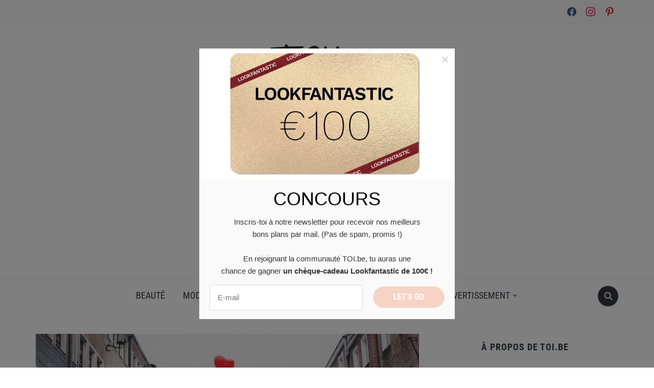

--- FILE ---
content_type: text/html; charset=UTF-8
request_url: https://toi.be/pimente-ta-soiree-de-st-valentin/
body_size: 11949
content:
<!DOCTYPE html>
<html dir="ltr" lang="fr-BE" prefix="og: https://ogp.me/ns#">

<head>
	<meta charset="UTF-8" />
	<meta name="viewport" content="width=device-width, initial-scale=1">

	<link rel="profile" href="https://gmpg.org/xfn/11" />
	<link rel="pingback" href="https://toi.be/xmlrpc.php" />
    <link rel="preload" as="font" href="https://toi.be/wp-content/themes/foodica/assets/fonts/foodica.ttf" type="font/ttf" crossorigin>

	<title>Pimente ta soirée de St Valentin | TOI</title>

		<!-- All in One SEO 4.9.3 - aioseo.com -->
	<meta name="description" content="▷ Comment pimenter ta soirée de St Valentin ? ✓ Croq&#039;Kilos propose le livret gratuit Croq&#039;Sutra ✓ 15 meilleures positions pour brûler des graisses" />
	<meta name="robots" content="max-image-preview:large" />
	<meta name="author" content="Laura D."/>
	<link rel="canonical" href="https://toi.be/pimente-ta-soiree-de-st-valentin/" />
	<meta name="generator" content="All in One SEO (AIOSEO) 4.9.3" />
		<meta property="og:locale" content="fr_FR" />
		<meta property="og:site_name" content="TOI | Inspiration et conseils pour prendre soin de TOI." />
		<meta property="og:type" content="article" />
		<meta property="og:title" content="Pimente ta soirée de St Valentin | TOI" />
		<meta property="og:description" content="▷ Comment pimenter ta soirée de St Valentin ? ✓ Croq&#039;Kilos propose le livret gratuit Croq&#039;Sutra ✓ 15 meilleures positions pour brûler des graisses" />
		<meta property="og:url" content="https://toi.be/pimente-ta-soiree-de-st-valentin/" />
		<meta property="og:image" content="https://toi.be/wp-content/uploads/2019/02/Valentines.jpeg" />
		<meta property="og:image:secure_url" content="https://toi.be/wp-content/uploads/2019/02/Valentines.jpeg" />
		<meta property="og:image:width" content="1747" />
		<meta property="og:image:height" content="1057" />
		<meta property="article:published_time" content="2019-02-13T09:54:17+00:00" />
		<meta property="article:modified_time" content="2019-02-13T13:29:48+00:00" />
		<meta name="twitter:card" content="summary" />
		<meta name="twitter:title" content="Pimente ta soirée de St Valentin | TOI" />
		<meta name="twitter:description" content="▷ Comment pimenter ta soirée de St Valentin ? ✓ Croq&#039;Kilos propose le livret gratuit Croq&#039;Sutra ✓ 15 meilleures positions pour brûler des graisses" />
		<meta name="twitter:image" content="https://toi.be/wp-content/uploads/2019/02/Valentines.jpeg" />
		<script type="application/ld+json" class="aioseo-schema">
			{"@context":"https:\/\/schema.org","@graph":[{"@type":"Article","@id":"https:\/\/toi.be\/pimente-ta-soiree-de-st-valentin\/#article","name":"Pimente ta soir\u00e9e de St Valentin | TOI","headline":"Pimente ta soir\u00e9e de St Valentin","author":{"@id":"https:\/\/toi.be\/author\/laura\/#author"},"publisher":{"@id":"https:\/\/toi.be\/#organization"},"image":{"@type":"ImageObject","url":"https:\/\/toi.be\/wp-content\/uploads\/2019\/02\/Valentines.jpeg","width":1747,"height":1057,"caption":"Valentine's"},"datePublished":"2019-02-13T09:54:17+02:00","dateModified":"2019-02-13T13:29:48+02:00","inLanguage":"fr-BE","mainEntityOfPage":{"@id":"https:\/\/toi.be\/pimente-ta-soiree-de-st-valentin\/#webpage"},"isPartOf":{"@id":"https:\/\/toi.be\/pimente-ta-soiree-de-st-valentin\/#webpage"},"articleSection":"Bien-\u00eatre et sant\u00e9, Les autres et TOI, amour, bien-\u00eatre, code promo, croq'kilos, croq'sutra, f\u00eate, positions, r\u00e9gime, sexo, st valentin"},{"@type":"BreadcrumbList","@id":"https:\/\/toi.be\/pimente-ta-soiree-de-st-valentin\/#breadcrumblist","itemListElement":[{"@type":"ListItem","@id":"https:\/\/toi.be#listItem","position":1,"name":"Home","item":"https:\/\/toi.be","nextItem":{"@type":"ListItem","@id":"https:\/\/toi.be\/categorie\/lifestyle\/#listItem","name":"Lifestyle"}},{"@type":"ListItem","@id":"https:\/\/toi.be\/categorie\/lifestyle\/#listItem","position":2,"name":"Lifestyle","item":"https:\/\/toi.be\/categorie\/lifestyle\/","nextItem":{"@type":"ListItem","@id":"https:\/\/toi.be\/categorie\/lifestyle\/bien-etre-et-sante\/#listItem","name":"Bien-\u00eatre et sant\u00e9"},"previousItem":{"@type":"ListItem","@id":"https:\/\/toi.be#listItem","name":"Home"}},{"@type":"ListItem","@id":"https:\/\/toi.be\/categorie\/lifestyle\/bien-etre-et-sante\/#listItem","position":3,"name":"Bien-\u00eatre et sant\u00e9","item":"https:\/\/toi.be\/categorie\/lifestyle\/bien-etre-et-sante\/","nextItem":{"@type":"ListItem","@id":"https:\/\/toi.be\/pimente-ta-soiree-de-st-valentin\/#listItem","name":"Pimente ta soir\u00e9e de St Valentin"},"previousItem":{"@type":"ListItem","@id":"https:\/\/toi.be\/categorie\/lifestyle\/#listItem","name":"Lifestyle"}},{"@type":"ListItem","@id":"https:\/\/toi.be\/pimente-ta-soiree-de-st-valentin\/#listItem","position":4,"name":"Pimente ta soir\u00e9e de St Valentin","previousItem":{"@type":"ListItem","@id":"https:\/\/toi.be\/categorie\/lifestyle\/bien-etre-et-sante\/#listItem","name":"Bien-\u00eatre et sant\u00e9"}}]},{"@type":"Organization","@id":"https:\/\/toi.be\/#organization","name":"TOI","description":"Inspiration et conseils pour prendre soin de TOI.","url":"https:\/\/toi.be\/","logo":{"@type":"ImageObject","url":"https:\/\/toi.be\/wp-content\/uploads\/2019\/01\/cropped-TOI-1.png","@id":"https:\/\/toi.be\/pimente-ta-soiree-de-st-valentin\/#organizationLogo","width":500,"height":127},"image":{"@id":"https:\/\/toi.be\/pimente-ta-soiree-de-st-valentin\/#organizationLogo"}},{"@type":"Person","@id":"https:\/\/toi.be\/author\/laura\/#author","url":"https:\/\/toi.be\/author\/laura\/","name":"Laura D.","image":{"@type":"ImageObject","@id":"https:\/\/toi.be\/pimente-ta-soiree-de-st-valentin\/#authorImage","url":"https:\/\/secure.gravatar.com\/avatar\/d3f30916c84ad73ae1fd906ab945d5fc7e7a33086c453f030c2b0c4b1f7dab90?s=96&d=mm&r=g","width":96,"height":96,"caption":"Laura D."}},{"@type":"WebPage","@id":"https:\/\/toi.be\/pimente-ta-soiree-de-st-valentin\/#webpage","url":"https:\/\/toi.be\/pimente-ta-soiree-de-st-valentin\/","name":"Pimente ta soir\u00e9e de St Valentin | TOI","description":"\u25b7 Comment pimenter ta soir\u00e9e de St Valentin ? \u2713 Croq'Kilos propose le livret gratuit Croq'Sutra \u2713 15 meilleures positions pour br\u00fbler des graisses","inLanguage":"fr-BE","isPartOf":{"@id":"https:\/\/toi.be\/#website"},"breadcrumb":{"@id":"https:\/\/toi.be\/pimente-ta-soiree-de-st-valentin\/#breadcrumblist"},"author":{"@id":"https:\/\/toi.be\/author\/laura\/#author"},"creator":{"@id":"https:\/\/toi.be\/author\/laura\/#author"},"image":{"@type":"ImageObject","url":"https:\/\/toi.be\/wp-content\/uploads\/2019\/02\/Valentines.jpeg","@id":"https:\/\/toi.be\/pimente-ta-soiree-de-st-valentin\/#mainImage","width":1747,"height":1057,"caption":"Valentine's"},"primaryImageOfPage":{"@id":"https:\/\/toi.be\/pimente-ta-soiree-de-st-valentin\/#mainImage"},"datePublished":"2019-02-13T09:54:17+02:00","dateModified":"2019-02-13T13:29:48+02:00"},{"@type":"WebSite","@id":"https:\/\/toi.be\/#website","url":"https:\/\/toi.be\/","name":"TOI","description":"Inspiration et conseils pour prendre soin de TOI.","inLanguage":"fr-BE","publisher":{"@id":"https:\/\/toi.be\/#organization"}}]}
		</script>
		<!-- All in One SEO -->

<link rel="alternate" type="application/rss+xml" title="TOI &raquo; Flux" href="https://toi.be/feed/" />
<link rel="alternate" type="application/rss+xml" title="TOI &raquo; Flux des commentaires" href="https://toi.be/comments/feed/" />
<link rel="alternate" type="application/rss+xml" title="TOI &raquo; Pimente ta soirée de St Valentin Flux des commentaires" href="https://toi.be/pimente-ta-soiree-de-st-valentin/feed/" />
<link rel="alternate" title="oEmbed (JSON)" type="application/json+oembed" href="https://toi.be/wp-json/oembed/1.0/embed?url=https%3A%2F%2Ftoi.be%2Fpimente-ta-soiree-de-st-valentin%2F" />
<link rel="alternate" title="oEmbed (XML)" type="text/xml+oembed" href="https://toi.be/wp-json/oembed/1.0/embed?url=https%3A%2F%2Ftoi.be%2Fpimente-ta-soiree-de-st-valentin%2F&#038;format=xml" />
		<style>
			.lazyload,
			.lazyloading {
				max-width: 100%;
			}
		</style>
		<style id='wp-img-auto-sizes-contain-inline-css' type='text/css'>
img:is([sizes=auto i],[sizes^="auto," i]){contain-intrinsic-size:3000px 1500px}
/*# sourceURL=wp-img-auto-sizes-contain-inline-css */
</style>
<link rel='stylesheet' id='cf7ic_style-css' href='https://toi.be/wp-content/plugins/contact-form-7-image-captcha/css/cf7ic-style.css?ver=3.3.7' type='text/css' media='all' />
<style id='wp-emoji-styles-inline-css' type='text/css'>

	img.wp-smiley, img.emoji {
		display: inline !important;
		border: none !important;
		box-shadow: none !important;
		height: 1em !important;
		width: 1em !important;
		margin: 0 0.07em !important;
		vertical-align: -0.1em !important;
		background: none !important;
		padding: 0 !important;
	}
/*# sourceURL=wp-emoji-styles-inline-css */
</style>
<link rel='stylesheet' id='contact-form-7-css' href='https://toi.be/wp-content/plugins/contact-form-7/includes/css/styles.css?ver=6.1.4' type='text/css' media='all' />
<style id='contact-form-7-inline-css' type='text/css'>
.wpcf7 .wpcf7-recaptcha iframe {margin-bottom: 0;}.wpcf7 .wpcf7-recaptcha[data-align="center"] > div {margin: 0 auto;}.wpcf7 .wpcf7-recaptcha[data-align="right"] > div {margin: 0 0 0 auto;}
/*# sourceURL=contact-form-7-inline-css */
</style>
<link rel='stylesheet' id='foodica-style-css' href='https://toi.be/wp-content/themes/foodica/style.css?ver=1.3.1' type='text/css' media='all' />
<style id='foodica-style-inline-css' type='text/css'>
body, button, input, select, textarea {
font-family: 'Inter', sans-serif;
font-weight: 400;
}
@media screen and (min-width: 782px) {
body, button, input, select, textarea {
font-size: 16px;
line-height: 1.6;
} }
.navbar-brand-wpz h2 {
font-family: 'Annie Use Your Telescope', sans-serif;
font-weight: 400;
}
@media screen and (min-width: 782px) {
.navbar-brand-wpz h2 {
line-height: 1.2;
} }
.navbar-brand-wpz .site-description {
font-family: 'Roboto Condensed', sans-serif;
font-weight: 400;
}
@media screen and (min-width: 782px) {
.navbar-brand-wpz .site-description {
font-size: 16px;
line-height: 1.6;
} }
.top-navbar a {
font-family: 'Inter', sans-serif;
font-weight: 400;
}
@media screen and (min-width: 782px) {
.top-navbar a {
font-size: 12px;
line-height: 1.8;
} }
.main-navbar a {
font-family: 'Roboto Condensed', sans-serif;
font-weight: 400;
}
@media screen and (min-width: 782px) {
.main-navbar a {
font-size: 18px;
line-height: 1.6;
} }
.slicknav_nav a {
font-family: 'Roboto Condensed', sans-serif;
font-weight: 400;
}
@media screen and (max-width: 64em) {
.slicknav_nav a {
font-size: 18px;
line-height: 1.6;
} }
.slides li h3 a {
font-family: 'Inter', sans-serif;
font-weight: 500;
}
@media screen and (min-width: 782px) {
.slides li h3 a {
line-height: 1.2;
} }
.slides .slide_button a {
font-family: 'Roboto Condensed', sans-serif;
font-weight: 700;
}
@media screen and (min-width: 782px) {
.slides .slide_button a {
font-size: 14px;
line-height: 1.6;
} }
.widget h3.title {
font-family: 'Roboto Condensed', sans-serif;
font-weight: 700;
}
@media screen and (min-width: 782px) {
.widget h3.title {
font-size: 18px;
line-height: 1.8;
} }
.entry-title {
font-family: 'Inter', sans-serif;
font-weight: 600;
}
@media screen and (min-width: 782px) {
.entry-title {
font-size: 24px;
line-height: 1.4;
} }
.recent-posts .entry-content {
font-family: 'Inter', sans-serif;
font-weight: 400;
}
@media screen and (min-width: 782px) {
.recent-posts .entry-content {
font-size: 16px;
line-height: 1.8;
} }
.single h1.entry-title {
font-family: 'Inter', sans-serif;
font-weight: 600;
}
@media screen and (min-width: 782px) {
.single h1.entry-title {
line-height: 1.4;
} }
.single .entry-content, .page .entry-content {
font-family: 'Inter', sans-serif;
font-weight: 400;
}
@media screen and (min-width: 782px) {
.single .entry-content, .page .entry-content {
font-size: 16px;
line-height: 1.8;
} }
.page h1.entry-title {
font-family: 'Inter', sans-serif;
font-weight: 600;
}
@media screen and (min-width: 782px) {
.page h1.entry-title {
line-height: 1.4;
} }
.footer-menu ul li {
font-family: 'Roboto Condensed', sans-serif;
font-weight: 400;
}
@media screen and (min-width: 782px) {
.footer-menu ul li {
font-size: 16px;
line-height: 1.8;
} }

/*# sourceURL=foodica-style-inline-css */
</style>
<link rel='stylesheet' id='foodica-style-mobile-css' href='https://toi.be/wp-content/themes/foodica/assets/css/media-queries.css?ver=1.3.1' type='text/css' media='all' />
<link rel='stylesheet' id='foodica-google-fonts-css' href='https://toi.be/wp-content/fonts/9845fac19caa8c959c76f614849787cd.css?ver=1.3.1' type='text/css' media='all' />
<link rel='stylesheet' id='dashicons-css' href='https://toi.be/wp-includes/css/dashicons.min.css?ver=6.9' type='text/css' media='all' />
<link rel='stylesheet' id='wpzoom-social-icons-socicon-css' href='https://toi.be/wp-content/plugins/social-icons-widget-by-wpzoom/assets/css/wpzoom-socicon.css?ver=1768493011' type='text/css' media='all' />
<link rel='stylesheet' id='wpzoom-social-icons-genericons-css' href='https://toi.be/wp-content/plugins/social-icons-widget-by-wpzoom/assets/css/genericons.css?ver=1768493011' type='text/css' media='all' />
<link rel='stylesheet' id='wpzoom-social-icons-academicons-css' href='https://toi.be/wp-content/plugins/social-icons-widget-by-wpzoom/assets/css/academicons.min.css?ver=1768493011' type='text/css' media='all' />
<link rel='stylesheet' id='wpzoom-social-icons-font-awesome-3-css' href='https://toi.be/wp-content/plugins/social-icons-widget-by-wpzoom/assets/css/font-awesome-3.min.css?ver=1768493011' type='text/css' media='all' />
<link rel='stylesheet' id='wpzoom-social-icons-styles-css' href='https://toi.be/wp-content/plugins/social-icons-widget-by-wpzoom/assets/css/wpzoom-social-icons-styles.css?ver=1768493011' type='text/css' media='all' />
<link rel='preload' as='font'  id='wpzoom-social-icons-font-academicons-woff2-css' href='https://toi.be/wp-content/plugins/social-icons-widget-by-wpzoom/assets/font/academicons.woff2?v=1.9.2'  type='font/woff2' crossorigin />
<link rel='preload' as='font'  id='wpzoom-social-icons-font-fontawesome-3-woff2-css' href='https://toi.be/wp-content/plugins/social-icons-widget-by-wpzoom/assets/font/fontawesome-webfont.woff2?v=4.7.0'  type='font/woff2' crossorigin />
<link rel='preload' as='font'  id='wpzoom-social-icons-font-genericons-woff-css' href='https://toi.be/wp-content/plugins/social-icons-widget-by-wpzoom/assets/font/Genericons.woff'  type='font/woff' crossorigin />
<link rel='preload' as='font'  id='wpzoom-social-icons-font-socicon-woff2-css' href='https://toi.be/wp-content/plugins/social-icons-widget-by-wpzoom/assets/font/socicon.woff2?v=4.5.4'  type='font/woff2' crossorigin />
<script type="text/javascript" src="https://toi.be/wp-includes/js/jquery/jquery.min.js?ver=3.7.1" id="jquery-core-js"></script>
<script type="text/javascript" src="https://toi.be/wp-includes/js/jquery/jquery-migrate.min.js?ver=3.4.1" id="jquery-migrate-js"></script>
<link rel="https://api.w.org/" href="https://toi.be/wp-json/" /><link rel="alternate" title="JSON" type="application/json" href="https://toi.be/wp-json/wp/v2/posts/320" /><link rel="EditURI" type="application/rsd+xml" title="RSD" href="https://toi.be/xmlrpc.php?rsd" />
<meta name="generator" content="WordPress 6.9" />
<link rel='shortlink' href='https://toi.be/?p=320' />
		<!-- Custom Logo: hide header text -->
		<style id="custom-logo-css" type="text/css">
			.site-description {
				position: absolute;
				clip-path: inset(50%);
			}
		</style>
		
<meta name="verify-admitad" content="415c0899ea" />
<!-- Global site tag (gtag.js) - Google Analytics -->
<script async src="https://www.googletagmanager.com/gtag/js?id=UA-25796007-14"></script>
<script>
  window.dataLayer = window.dataLayer || [];
  function gtag(){dataLayer.push(arguments);}
  gtag('js', new Date());

  gtag('config', 'UA-25796007-14');
</script>

<!-- <script src="https://js.gleam.io/oi-DTkKtfbk.js" async="async"></script> -->
<script src="https://hq.volomedia.com/vm-kelnpl.js" async="async"></script>
<script async src="https://pagead2.googlesyndication.com/pagead/js/adsbygoogle.js?client=ca-pub-7397836373872926"
     crossorigin="anonymous"></script>


		<script>
			document.documentElement.className = document.documentElement.className.replace('no-js', 'js');
		</script>
				<style>
			.no-js img.lazyload {
				display: none;
			}

			figure.wp-block-image img.lazyloading {
				min-width: 150px;
			}

			.lazyload,
			.lazyloading {
				--smush-placeholder-width: 100px;
				--smush-placeholder-aspect-ratio: 1/1;
				width: var(--smush-image-width, var(--smush-placeholder-width)) !important;
				aspect-ratio: var(--smush-image-aspect-ratio, var(--smush-placeholder-aspect-ratio)) !important;
			}

						.lazyload, .lazyloading {
				opacity: 0;
			}

			.lazyloaded {
				opacity: 1;
				transition: opacity 400ms;
				transition-delay: 0ms;
			}

					</style>
		
    <style type="text/css">

        .footer-menu {background-color:#eff4f7;
}
    </style>

    <link rel="icon" href="https://toi.be/wp-content/uploads/2019/01/Toi-Favicon-2-100x100.png" sizes="32x32" />
<link rel="icon" href="https://toi.be/wp-content/uploads/2019/01/Toi-Favicon-2.png" sizes="192x192" />
<link rel="apple-touch-icon" href="https://toi.be/wp-content/uploads/2019/01/Toi-Favicon-2.png" />
<meta name="msapplication-TileImage" content="https://toi.be/wp-content/uploads/2019/01/Toi-Favicon-2.png" />

</head>

<body class="wp-singular post-template-default single single-post postid-320 single-format-standard wp-custom-logo wp-theme-foodica metaslider-plugin front-page-layout-right-sidebar">

    
	<div class="page-wrap">

        <header class="site-header">

            <nav class="top-navbar" role="navigation">

                <div class="inner-wrap">

                    <div class="header_social">
                        <div id="zoom-social-icons-widget-3" class="widget zoom-social-icons-widget"><h3 class="title"><span>ABONNE-TOI !</span></h3>
		
<ul class="zoom-social-icons-list zoom-social-icons-list--without-canvas zoom-social-icons-list--round zoom-social-icons-list--no-labels">

		
				<li class="zoom-social_icons-list__item">
		<a class="zoom-social_icons-list__link" href="https://www.facebook.com/toibelgique/" target="_blank" title="Facebook" >
									
						<span class="screen-reader-text">facebook</span>
			
						<span class="zoom-social_icons-list-span social-icon socicon socicon-facebook" data-hover-rule="color" data-hover-color="#3b5998" style="color : #3b5998; font-size: 18px; padding:4px" ></span>
			
					</a>
	</li>

	
				<li class="zoom-social_icons-list__item">
		<a class="zoom-social_icons-list__link" href="https://instagram.com/toibelgique" target="_blank" title="Instagram" >
									
						<span class="screen-reader-text">instagram</span>
			
						<span class="zoom-social_icons-list-span social-icon socicon socicon-instagram" data-hover-rule="color" data-hover-color="#E1306C" style="color : #E1306C; font-size: 18px; padding:4px" ></span>
			
					</a>
	</li>

	
				<li class="zoom-social_icons-list__item">
		<a class="zoom-social_icons-list__link" href="https://www.pinterest.com/toibelgique" target="_blank" title="Default Label" >
									
						<span class="screen-reader-text">pinterest</span>
			
						<span class="zoom-social_icons-list-span social-icon socicon socicon-pinterest" data-hover-rule="color" data-hover-color="#c92619" style="color : #c92619; font-size: 18px; padding:4px" ></span>
			
					</a>
	</li>

	
</ul>

		</div>
                    </div>

                    <div id="navbar-top">

                        
                    </div><!-- #navbar-top -->

                </div><!-- ./inner-wrap -->

            </nav><!-- .navbar -->

            <div class="clear"></div>


            <div class="inner-wrap">

                <div class="navbar-brand-wpz">

                   <a href="https://toi.be/" class="custom-logo-link" rel="home"><img width="500" height="127" src="https://toi.be/wp-content/uploads/2019/01/cropped-TOI-1.png" class="custom-logo" alt="TOI" decoding="async" fetchpriority="high" srcset="https://toi.be/wp-content/uploads/2019/01/cropped-TOI-1.png 500w, https://toi.be/wp-content/uploads/2019/01/cropped-TOI-1-300x76.png 300w" sizes="(max-width: 500px) 100vw, 500px" /></a>
                    <p class="site-description">Inspiration et conseils pour prendre soin de TOI.</p>

                </div><!-- .navbar-brand -->

            </div>


            <nav class="main-navbar" role="navigation">

                <div class="inner-wrap">

                    <div id="sb-search" class="sb-search">
                        <form method="get" id="searchform" action="https://toi.be//">
    <input type="search" class="sb-search-input" placeholder="Enter your keywords..."  name="s" id="s" />
    <input type="submit" id="searchsubmit" class="sb-search-submit" value="Search" />
    <span class="sb-icon-search"></span>
</form>                    </div>


                    <div class="navbar-header-main">
                        <div id="menu-main-slide" class="menu-menu-1-container"><ul id="menu-menu-1" class="menu"><li id="menu-item-26" class="menu-item menu-item-type-taxonomy menu-item-object-category menu-item-26"><a href="https://toi.be/categorie/beaute/">Beauté</a></li>
<li id="menu-item-35" class="menu-item menu-item-type-taxonomy menu-item-object-category menu-item-35"><a href="https://toi.be/categorie/mode/">Mode</a></li>
<li id="menu-item-30" class="menu-item menu-item-type-taxonomy menu-item-object-category current-post-ancestor menu-item-has-children menu-item-30"><a href="https://toi.be/categorie/lifestyle/">Lifestyle</a>
<ul class="sub-menu">
	<li id="menu-item-31" class="menu-item menu-item-type-taxonomy menu-item-object-category current-post-ancestor current-menu-parent current-post-parent menu-item-31"><a href="https://toi.be/categorie/lifestyle/bien-etre-et-sante/">Bien-être et santé</a></li>
	<li id="menu-item-32" class="menu-item menu-item-type-taxonomy menu-item-object-category menu-item-32"><a href="https://toi.be/categorie/lifestyle/decoration/">Décoration</a></li>
	<li id="menu-item-34" class="menu-item menu-item-type-taxonomy menu-item-object-category menu-item-34"><a href="https://toi.be/categorie/lifestyle/sport/">Sport</a></li>
</ul>
</li>
<li id="menu-item-29" class="menu-item menu-item-type-taxonomy menu-item-object-category current-post-ancestor current-menu-parent current-post-parent menu-item-29"><a href="https://toi.be/categorie/les-autres-et-toi/">Les autres et TOI</a></li>
<li id="menu-item-21" class="menu-item menu-item-type-taxonomy menu-item-object-category menu-item-has-children menu-item-21"><a href="https://toi.be/categorie/actualite/">Actualité</a>
<ul class="sub-menu">
	<li id="menu-item-18" class="menu-item menu-item-type-taxonomy menu-item-object-category menu-item-18"><a href="https://toi.be/categorie/actualite/agenda/">Agenda</a></li>
	<li id="menu-item-22" class="menu-item menu-item-type-taxonomy menu-item-object-category menu-item-22"><a href="https://toi.be/categorie/actualite/cinema-series-et-tv/">Cinéma, séries et télévision</a></li>
	<li id="menu-item-23" class="menu-item menu-item-type-taxonomy menu-item-object-category menu-item-23"><a href="https://toi.be/categorie/actualite/concours/">Concours</a></li>
</ul>
</li>
<li id="menu-item-17" class="menu-item menu-item-type-taxonomy menu-item-object-category menu-item-has-children menu-item-17"><a href="https://toi.be/categorie/divertissement/">Divertissement</a>
<ul class="sub-menu">
	<li id="menu-item-19" class="menu-item menu-item-type-taxonomy menu-item-object-category menu-item-19"><a href="https://toi.be/categorie/divertissement/cuisine/">Cuisine</a></li>
	<li id="menu-item-24" class="menu-item menu-item-type-taxonomy menu-item-object-category menu-item-24"><a href="https://toi.be/categorie/divertissement/culture/">Culture</a></li>
	<li id="menu-item-149" class="menu-item menu-item-type-taxonomy menu-item-object-category menu-item-149"><a href="https://toi.be/categorie/divertissement/temps-libre/">Temps libre</a></li>
	<li id="menu-item-20" class="menu-item menu-item-type-taxonomy menu-item-object-category menu-item-20"><a href="https://toi.be/categorie/divertissement/voyages/">Voyage</a></li>
</ul>
</li>
</ul></div>
                    </div>

                    <div id="navbar-main">

                        <div class="menu-menu-1-container"><ul id="menu-menu-2" class="navbar-wpz dropdown sf-menu"><li class="menu-item menu-item-type-taxonomy menu-item-object-category menu-item-26"><a href="https://toi.be/categorie/beaute/">Beauté</a></li>
<li class="menu-item menu-item-type-taxonomy menu-item-object-category menu-item-35"><a href="https://toi.be/categorie/mode/">Mode</a></li>
<li class="menu-item menu-item-type-taxonomy menu-item-object-category current-post-ancestor menu-item-has-children menu-item-30"><a href="https://toi.be/categorie/lifestyle/">Lifestyle</a>
<ul class="sub-menu">
	<li class="menu-item menu-item-type-taxonomy menu-item-object-category current-post-ancestor current-menu-parent current-post-parent menu-item-31"><a href="https://toi.be/categorie/lifestyle/bien-etre-et-sante/">Bien-être et santé</a></li>
	<li class="menu-item menu-item-type-taxonomy menu-item-object-category menu-item-32"><a href="https://toi.be/categorie/lifestyle/decoration/">Décoration</a></li>
	<li class="menu-item menu-item-type-taxonomy menu-item-object-category menu-item-34"><a href="https://toi.be/categorie/lifestyle/sport/">Sport</a></li>
</ul>
</li>
<li class="menu-item menu-item-type-taxonomy menu-item-object-category current-post-ancestor current-menu-parent current-post-parent menu-item-29"><a href="https://toi.be/categorie/les-autres-et-toi/">Les autres et TOI</a></li>
<li class="menu-item menu-item-type-taxonomy menu-item-object-category menu-item-has-children menu-item-21"><a href="https://toi.be/categorie/actualite/">Actualité</a>
<ul class="sub-menu">
	<li class="menu-item menu-item-type-taxonomy menu-item-object-category menu-item-18"><a href="https://toi.be/categorie/actualite/agenda/">Agenda</a></li>
	<li class="menu-item menu-item-type-taxonomy menu-item-object-category menu-item-22"><a href="https://toi.be/categorie/actualite/cinema-series-et-tv/">Cinéma, séries et télévision</a></li>
	<li class="menu-item menu-item-type-taxonomy menu-item-object-category menu-item-23"><a href="https://toi.be/categorie/actualite/concours/">Concours</a></li>
</ul>
</li>
<li class="menu-item menu-item-type-taxonomy menu-item-object-category menu-item-has-children menu-item-17"><a href="https://toi.be/categorie/divertissement/">Divertissement</a>
<ul class="sub-menu">
	<li class="menu-item menu-item-type-taxonomy menu-item-object-category menu-item-19"><a href="https://toi.be/categorie/divertissement/cuisine/">Cuisine</a></li>
	<li class="menu-item menu-item-type-taxonomy menu-item-object-category menu-item-24"><a href="https://toi.be/categorie/divertissement/culture/">Culture</a></li>
	<li class="menu-item menu-item-type-taxonomy menu-item-object-category menu-item-149"><a href="https://toi.be/categorie/divertissement/temps-libre/">Temps libre</a></li>
	<li class="menu-item menu-item-type-taxonomy menu-item-object-category menu-item-20"><a href="https://toi.be/categorie/divertissement/voyages/">Voyage</a></li>
</ul>
</li>
</ul></div>
                    </div><!-- #navbar-main -->

                </div><!-- ./inner-wrap -->

            </nav><!-- .main-navbar -->

            <div class="clear"></div>

        </header><!-- .site-header -->

        <div class="inner-wrap">
    <main id="main" class="site-main" role="main">

        
            <div class="content-area">

                

<article id="post-320" class="post-320 post type-post status-publish format-standard has-post-thumbnail hentry category-bien-etre-et-sante category-les-autres-et-toi tag-amour tag-bien-etre tag-code-promo tag-croqkilos tag-croqsutra tag-fete tag-positions tag-regime tag-sexo tag-st-valentin">

            <div class="post-thumb">
            <img width="750" height="500" data-src="https://toi.be/wp-content/uploads/2019/02/Valentines-750x500.jpeg" class="attachment-foodica-loop-sticky size-foodica-loop-sticky wp-post-image lazyload" alt="Valentine&#039;s" decoding="async" data-srcset="https://toi.be/wp-content/uploads/2019/02/Valentines-750x500.jpeg 750w, https://toi.be/wp-content/uploads/2019/02/Valentines-75x50.jpeg 75w" data-sizes="(max-width: 750px) 100vw, 750px" src="[data-uri]" style="--smush-placeholder-width: 750px; --smush-placeholder-aspect-ratio: 750/500;" />        </div>
    
    <header class="entry-header">
        <h1 class="entry-title">Pimente ta soirée de St Valentin</h1>        <div class="entry-meta">
            <span class="entry-author">Written by <a href="https://toi.be/author/laura/" title="Articles par Laura D." rel="author">Laura D.</a></span>            <span class="entry-date">on <time class="entry-date" datetime="2019-02-13T09:54:17+02:00">13 février 2019</time> </span>
            <span class="entry-category">in <a href="https://toi.be/categorie/lifestyle/bien-etre-et-sante/" rel="category tag">Bien-être et santé</a>, <a href="https://toi.be/categorie/les-autres-et-toi/" rel="category tag">Les autres et TOI</a></span>
                    </div>
    </header><!-- .entry-header -->


    <div class="entry-content">
        <p>La St Valentin, c&rsquo;est déjà demain ! As-tu prévu une soirée romantique en amoureux ?</p>
<p><img decoding="async" class="wp-image-332 alignright lazyload" data-src="https://toi.be/wp-content/uploads/2019/02/repas-st-valentin-300x187.jpg" alt="repas st valentin" width="217" height="135" data-srcset="https://toi.be/wp-content/uploads/2019/02/repas-st-valentin-300x187.jpg 300w, https://toi.be/wp-content/uploads/2019/02/repas-st-valentin.jpg 728w" data-sizes="(max-width: 217px) 100vw, 217px" src="[data-uri]" style="--smush-placeholder-width: 217px; --smush-placeholder-aspect-ratio: 217/135;" />Que ce soit au restaurant ou tranquillement chez soi, le dîner aux chandelles est une étape à ne pas manquer. C&rsquo;est l&rsquo;occasion de s&rsquo;accorder quelques petites douceurs gustatives sans regret, dans le partage et la bonne humeur ! De toute façon, grâce à Croq&rsquo;Kilos, tu pourras te rattraper par la suite&#8230;</p>
<p>En effet, le programme minceur te propose de pimenter ta soirée grâce aux <strong>15 meilleures positions sexo</strong> les plus efficaces pour <strong>brûler des graisses</strong>. Hé oui, chez Croq&rsquo;Kilos, maigrir rime avec plaisir&#8230; En tout point !</p>
<p>Curieuse ? Remplis le formulaire ci-dessous pour recevoir gratuitement le guide.</p>
<p><a href="https://toi.be/link/croqsutra/" target="_blank" rel="noopener"><strong>Télécharge ton livret gratuit « Croq&rsquo;Sutra »</strong></a></p>
<p><a href="https://toi.be/link/croqsutra/" target="_blank" rel="noopener"><img decoding="async" class="alignnone wp-image-322 size-full lazyload" data-src="https://toi.be/wp-content/uploads/2019/02/Croqsutra.png" alt="Croq'sutra" width="728" height="360" data-srcset="https://toi.be/wp-content/uploads/2019/02/Croqsutra.png 728w, https://toi.be/wp-content/uploads/2019/02/Croqsutra-300x148.png 300w" data-sizes="(max-width: 728px) 100vw, 728px" src="[data-uri]" style="--smush-placeholder-width: 728px; --smush-placeholder-aspect-ratio: 728/360;" /></a></p>
<p>Ce n&rsquo;est pas tout : en ce moment, tu peux profiter exclusivement de <a href="https://toi.be/link/croqkilos/" target="_blank" rel="noopener">50% de réduction sur ton abonnement Croq&rsquo;Kilos</a> avec le <strong>code promo AMOUR19</strong> ! Tu découvriras un programme minceur en ligne entièrement personnalisable selon tes propres besoins et garanti sans frustration. L&rsquo;idéal pour recevoir les meilleurs conseils diététiques et te reprendre en main avant l&rsquo;été, sans te ruiner !</p>
        <div class="clear"></div>

    </div><!-- .entry-content -->

</article><!-- #post-## -->

<footer class="entry-footer">
    
    <div class="tag_list"><h4>Tags</h4> <a href="https://toi.be/sujet/amour/" rel="tag">amour</a> <a href="https://toi.be/sujet/bien-etre/" rel="tag">bien-être</a> <a href="https://toi.be/sujet/code-promo/" rel="tag">code promo</a> <a href="https://toi.be/sujet/croqkilos/" rel="tag">croq'kilos</a> <a href="https://toi.be/sujet/croqsutra/" rel="tag">croq'sutra</a> <a href="https://toi.be/sujet/fete/" rel="tag">fête</a> <a href="https://toi.be/sujet/positions/" rel="tag">positions</a> <a href="https://toi.be/sujet/regime/" rel="tag">régime</a> <a href="https://toi.be/sujet/sexo/" rel="tag">sexo</a> <a href="https://toi.be/sujet/st-valentin/" rel="tag">st valentin</a></div>
    <div class="share">
        <a href="javascript:window.print()" title="Print this Page" class="print">Print</a>
        <div class="clear"></div>
    </div>

    <div class="post_author clearfix">
        <img alt='' data-src='https://secure.gravatar.com/avatar/d3f30916c84ad73ae1fd906ab945d5fc7e7a33086c453f030c2b0c4b1f7dab90?s=90&#038;d=mm&#038;r=g' data-srcset='https://secure.gravatar.com/avatar/d3f30916c84ad73ae1fd906ab945d5fc7e7a33086c453f030c2b0c4b1f7dab90?s=180&#038;d=mm&#038;r=g 2x' class='avatar avatar-90 photo lazyload' height='90' width='90' decoding='async' src='[data-uri]' style='--smush-placeholder-width: 90px; --smush-placeholder-aspect-ratio: 90/90;' />        <div class="author-description">
            <h3 class="author-title author"><a href="https://toi.be/author/laura/" title="Articles par Laura D." rel="author">Laura D.</a></h3>
            <p class="author-bio">
                <i>Mordue de musique, technologie et voyage, elle suit l’actualité et les tendances de près sur les réseaux sociaux.</i>            </p>
        </div>
    </div>


    <div class="prevnext">
        <div class="previous_post_pag">
                <div class="prevnext_container">
                     <a href="https://toi.be/les-box-beaute-laquelle-choisir/" title="Les box beauté : laquelle choisir ?"><img width="100" height="100" data-src="https://toi.be/wp-content/uploads/2019/01/box-beauté-100x100.jpg" class="attachment-foodica-prevnext-small size-foodica-prevnext-small wp-post-image lazyload" alt="box beauté" decoding="async" data-srcset="https://toi.be/wp-content/uploads/2019/01/box-beauté-100x100.jpg 100w, https://toi.be/wp-content/uploads/2019/01/box-beauté-150x150.jpg 150w" data-sizes="(max-width: 100px) 100vw, 100px" src="[data-uri]" style="--smush-placeholder-width: 100px; --smush-placeholder-aspect-ratio: 100/100;" /></a>                    <a class="prevnext_title" href="https://toi.be/les-box-beaute-laquelle-choisir/" title="Les box beauté : laquelle choisir ?">Les box beauté : laquelle choisir ?</a>
                </div>
            </div><div class="next_post_pag">
                <div class="prevnext_container">
                    <a class="prevnext_title" href="https://toi.be/6-fashion-faux-pas-a-eviter/" title="6 fashion faux-pas à éviter">6 fashion faux-pas à éviter</a>
                    <a href="https://toi.be/6-fashion-faux-pas-a-eviter/" title="6 fashion faux-pas à éviter"><img width="100" height="100" data-src="https://toi.be/wp-content/uploads/2019/02/6-fashion-faux-pas-à-éviter-100x100.png" class="attachment-foodica-prevnext-small size-foodica-prevnext-small wp-post-image lazyload" alt="6 fashion faux-pas à éviter" decoding="async" data-srcset="https://toi.be/wp-content/uploads/2019/02/6-fashion-faux-pas-à-éviter-100x100.png 100w, https://toi.be/wp-content/uploads/2019/02/6-fashion-faux-pas-à-éviter-150x150.png 150w" data-sizes="(max-width: 100px) 100vw, 100px" src="[data-uri]" style="--smush-placeholder-width: 100px; --smush-placeholder-aspect-ratio: 100/100;" /></a>                </div>
            </div>    </div>

</footer><!-- .entry-footer -->
                
<div id="comments">

    	<div id="respond" class="comment-respond">
		<h3 id="reply-title" class="comment-reply-title">Laisser un commentaire <small><a rel="nofollow" id="cancel-comment-reply-link" href="/pimente-ta-soiree-de-st-valentin/#respond" style="display:none;">Annuler la réponse.</a></small></h3><form action="https://toi.be/wp-comments-post.php" method="post" id="commentform" class="comment-form"><p class="comment-notes"><span id="email-notes">Votre adresse de messagerie ne sera pas publiée.</span> <span class="required-field-message">Les champs obligatoires sont indiqués avec <span class="required">*</span></span></p><p class="comment-form-comment"><label for="comment">Commentaire <span class="required">*</span></label> <textarea autocomplete="new-password"  id="a5b5e007b0"  name="a5b5e007b0"   cols="45" rows="8" maxlength="65525" required></textarea><textarea id="comment" aria-label="hp-comment" aria-hidden="true" name="comment" autocomplete="new-password" style="padding:0 !important;clip:rect(1px, 1px, 1px, 1px) !important;position:absolute !important;white-space:nowrap !important;height:1px !important;width:1px !important;overflow:hidden !important;" tabindex="-1"></textarea><script data-noptimize>document.getElementById("comment").setAttribute( "id", "a99ac9de122794e6906261218589f84a" );document.getElementById("a5b5e007b0").setAttribute( "id", "comment" );</script></p><p class="comment-form-author"><label for="author">Nom <span class="required">*</span></label> <input id="author" name="author" type="text" value="" size="30" maxlength="245" autocomplete="name" required /></p>
<p class="comment-form-email"><label for="email">Adresse de messagerie <span class="required">*</span></label> <input id="email" name="email" type="email" value="" size="30" maxlength="100" aria-describedby="email-notes" autocomplete="email" required /></p>
<p class="comment-form-url"><label for="url">Site web</label> <input id="url" name="url" type="url" value="" size="30" maxlength="200" autocomplete="url" /></p>
<p class="form-submit"><input name="submit" type="submit" id="submit" class="submit" value="Laisser un commentaire" /> <input type='hidden' name='comment_post_ID' value='320' id='comment_post_ID' />
<input type='hidden' name='comment_parent' id='comment_parent' value='0' />
</p></form>	</div><!-- #respond -->
	
</div><!-- #comments -->
            </div>

        
        
            
<div id="sidebar" class="site-sidebar">

    <div class="widget_text widget widget_custom_html" id="custom_html-2"><h3 class="title">À propos de Toi.be</h3><div class="textwidget custom-html-widget"><p>
	Qui se cache derrière TOI.be ?
</p>
<p>
	Découvre-le vite !
</p>
<br>
<a href="https://toi.be/a-propos" rel="noopener"><img style="--smush-placeholder-width: 921px; --smush-placeholder-aspect-ratio: 921/853;max-width: 50%; height: auto; border: none;" data-src="https://toi.be/wp-content/uploads/2019/01/TOI-1-1.png" src="[data-uri]" class="lazyload" /></a></div><div class="clear"></div></div><div class="widget zoom-social-icons-widget" id="zoom-social-icons-widget-8"><h3 class="title">ABONNE-TOI !</h3>
		
<ul class="zoom-social-icons-list zoom-social-icons-list--with-canvas zoom-social-icons-list--rounded zoom-social-icons-list--no-labels">

		
				<li class="zoom-social_icons-list__item">
		<a class="zoom-social_icons-list__link" href="https://facebook.com/toibelgique" target="_blank" title="Facebook" >
									
						<span class="screen-reader-text">facebook</span>
			
						<span class="zoom-social_icons-list-span social-icon socicon socicon-facebook" data-hover-rule="background-color" data-hover-color="#3b5998" style="background-color : #3b5998; font-size: 18px; padding:8px" ></span>
			
					</a>
	</li>

	
				<li class="zoom-social_icons-list__item">
		<a class="zoom-social_icons-list__link" href="https://pinterest.com/toibelgique" target="_blank" title="Twitter" >
									
						<span class="screen-reader-text">pinterest</span>
			
						<span class="zoom-social_icons-list-span social-icon socicon socicon-pinterest" data-hover-rule="background-color" data-hover-color="#c92619" style="background-color : #c92619; font-size: 18px; padding:8px" ></span>
			
					</a>
	</li>

	
				<li class="zoom-social_icons-list__item">
		<a class="zoom-social_icons-list__link" href="https://instagram.com/toibelgique" target="_blank" title="Instagram" >
									
						<span class="screen-reader-text">instagram</span>
			
						<span class="zoom-social_icons-list-span social-icon socicon socicon-instagram" data-hover-rule="background-color" data-hover-color="#E1306C" style="background-color : #E1306C; font-size: 18px; padding:8px" ></span>
			
					</a>
	</li>

	
</ul>

		<div class="clear"></div></div>
		<div class="widget widget_recent_entries" id="recent-posts-2">
		<h3 class="title">Articles récents</h3>
		<ul>
											<li>
					<a href="https://toi.be/de-jolis-pieds-en-bonne-sante-toute-lannee/">De jolis pieds en bonne santé toute l’année</a>
									</li>
											<li>
					<a href="https://toi.be/les-meilleurs-festivals-hivernaux-en-europe-ou-les-vetements-chauffants-sont-indispensables/">Les meilleurs festivals hivernaux en Europe : où les vêtements chauffants sont indispensables</a>
									</li>
											<li>
					<a href="https://toi.be/comment-choisir-le-bon-noyer-pour-votre-jardin/">Comment choisir le bon noyer pour votre jardin ?</a>
									</li>
											<li>
					<a href="https://toi.be/concours-voyage-gagne-un-sejour-pour-2-a-lile-maurice/">Concours voyage : gagne un séjour pour 2 à l&rsquo;Île Maurice</a>
									</li>
											<li>
					<a href="https://toi.be/gagne-un-appareil-a-raclette-tefal-avec-idees-recettes/">Gagne un appareil à raclette Tefal avec Idées Recettes</a>
									</li>
					</ul>

		<div class="clear"></div></div>
</div><!-- end .site-sidebar -->
        
    </main><!-- #main -->


    </div><!-- ./inner-wrap -->

    <footer id="colophon" class="site-footer" role="contentinfo">

        
        
            <div class="footer-menu">
                <div class="menu-footer"><ul id="menu-footer" class="menu"><li id="menu-item-99" class="menu-item menu-item-type-post_type menu-item-object-page menu-item-99"><a href="https://toi.be/confidentialite/">Confidentialité</a></li>
<li id="menu-item-100" class="menu-item menu-item-type-post_type menu-item-object-page menu-item-100"><a href="https://toi.be/partenaires/">Partenaires</a></li>
<li id="menu-item-102" class="menu-item menu-item-type-post_type menu-item-object-page menu-item-102"><a href="https://toi.be/newsletter/">Newsletter</a></li>
<li id="menu-item-101" class="menu-item menu-item-type-post_type menu-item-object-page menu-item-101"><a href="https://toi.be/avertissement/">Avertissement</a></li>
<li id="menu-item-103" class="menu-item menu-item-type-post_type menu-item-object-page menu-item-103"><a href="https://toi.be/contact/">Contact</a></li>
</ul></div>            </div>

        
        <div class="site-info">

            <span class="copyright">

                 <span>Powered by <a href="https://wordpress.org/" target="_blank">WordPress.</a></span> <span>Foodica WordPress Theme by <a href="https://www.wpzoom.com/" rel="nofollow" target="_blank">WPZOOM.</a></span>            </span>

        </div><!-- .site-info -->
    </footer><!-- #colophon -->

</div>
<script type="speculationrules">
{"prefetch":[{"source":"document","where":{"and":[{"href_matches":"/*"},{"not":{"href_matches":["/wp-*.php","/wp-admin/*","/wp-content/uploads/*","/wp-content/*","/wp-content/plugins/*","/wp-content/themes/foodica/*","/*\\?(.+)"]}},{"not":{"selector_matches":"a[rel~=\"nofollow\"]"}},{"not":{"selector_matches":".no-prefetch, .no-prefetch a"}}]},"eagerness":"conservative"}]}
</script>


<script type="text/javascript" src="https://toi.be/wp-includes/js/dist/hooks.min.js?ver=dd5603f07f9220ed27f1" id="wp-hooks-js"></script>
<script type="text/javascript" src="https://toi.be/wp-includes/js/dist/i18n.min.js?ver=c26c3dc7bed366793375" id="wp-i18n-js"></script>
<script type="text/javascript" id="wp-i18n-js-after">
/* <![CDATA[ */
wp.i18n.setLocaleData( { 'text direction\u0004ltr': [ 'ltr' ] } );
//# sourceURL=wp-i18n-js-after
/* ]]> */
</script>
<script type="text/javascript" src="https://toi.be/wp-content/plugins/contact-form-7/includes/swv/js/index.js?ver=6.1.4" id="swv-js"></script>
<script type="text/javascript" id="contact-form-7-js-before">
/* <![CDATA[ */
var wpcf7 = {
    "api": {
        "root": "https:\/\/toi.be\/wp-json\/",
        "namespace": "contact-form-7\/v1"
    },
    "cached": 1
};
//# sourceURL=contact-form-7-js-before
/* ]]> */
</script>
<script type="text/javascript" src="https://toi.be/wp-content/plugins/contact-form-7/includes/js/index.js?ver=6.1.4" id="contact-form-7-js"></script>
<script type="text/javascript" id="ta_main_js-js-extra">
/* <![CDATA[ */
var thirsty_global_vars = {"home_url":"//toi.be","ajax_url":"https://toi.be/wp-admin/admin-ajax.php","link_fixer_enabled":"yes","link_prefix":"link","link_prefixes":{"0":"recommends","2":"link"},"post_id":"320","enable_record_stats":"yes","enable_js_redirect":"yes","disable_thirstylink_class":""};
//# sourceURL=ta_main_js-js-extra
/* ]]> */
</script>
<script type="text/javascript" src="https://toi.be/wp-content/plugins/thirstyaffiliates/js/app/ta.min.js?ver=3.11.10" id="ta_main_js-js"></script>
<script type="text/javascript" src="https://toi.be/wp-content/themes/foodica/assets/js/foodica-slicknav.min.js?ver=1.2.0" id="slicknav-js"></script>
<script type="text/javascript" src="https://toi.be/wp-content/themes/foodica/assets/js/flickity.pkgd.min.js?ver=1.2.0" id="flickity-js"></script>
<script type="text/javascript" src="https://toi.be/wp-content/themes/foodica/assets/js/foodica-jquery.fitvids.js?ver=1.0.0" id="fitvids-js"></script>
<script type="text/javascript" src="https://toi.be/wp-content/themes/foodica/assets/js/superfish.min.js?ver=1.2.0" id="superfish-js"></script>
<script type="text/javascript" src="https://toi.be/wp-content/themes/foodica/assets/js/foodica-search_button.js?ver=1.3.1" id="foodica-search_button-js"></script>
<script type="text/javascript" id="foodica-script-js-extra">
/* <![CDATA[ */
var zoomOptions = {"index_infinite_load_txt":"Load More...","index_infinite_loading_txt":"Loading..."};
//# sourceURL=foodica-script-js-extra
/* ]]> */
</script>
<script type="text/javascript" src="https://toi.be/wp-content/themes/foodica/assets/js/foodica-functions.js?ver=1.3.1" id="foodica-script-js"></script>
<script type="text/javascript" src="https://toi.be/wp-includes/js/comment-reply.min.js?ver=6.9" id="comment-reply-js" async="async" data-wp-strategy="async" fetchpriority="low"></script>
<script type="text/javascript" src="https://toi.be/wp-content/plugins/social-icons-widget-by-wpzoom/assets/js/social-icons-widget-frontend.js?ver=1768493011" id="zoom-social-icons-widget-frontend-js"></script>
<script type="text/javascript" id="smush-lazy-load-js-before">
/* <![CDATA[ */
var smushLazyLoadOptions = {"autoResizingEnabled":false,"autoResizeOptions":{"precision":5,"skipAutoWidth":true}};
//# sourceURL=smush-lazy-load-js-before
/* ]]> */
</script>
<script type="text/javascript" src="https://toi.be/wp-content/plugins/wp-smushit/app/assets/js/smush-lazy-load.min.js?ver=3.23.2" id="smush-lazy-load-js"></script>
<script id="wp-emoji-settings" type="application/json">
{"baseUrl":"https://s.w.org/images/core/emoji/17.0.2/72x72/","ext":".png","svgUrl":"https://s.w.org/images/core/emoji/17.0.2/svg/","svgExt":".svg","source":{"concatemoji":"https://toi.be/wp-includes/js/wp-emoji-release.min.js?ver=6.9"}}
</script>
<script type="module">
/* <![CDATA[ */
/*! This file is auto-generated */
const a=JSON.parse(document.getElementById("wp-emoji-settings").textContent),o=(window._wpemojiSettings=a,"wpEmojiSettingsSupports"),s=["flag","emoji"];function i(e){try{var t={supportTests:e,timestamp:(new Date).valueOf()};sessionStorage.setItem(o,JSON.stringify(t))}catch(e){}}function c(e,t,n){e.clearRect(0,0,e.canvas.width,e.canvas.height),e.fillText(t,0,0);t=new Uint32Array(e.getImageData(0,0,e.canvas.width,e.canvas.height).data);e.clearRect(0,0,e.canvas.width,e.canvas.height),e.fillText(n,0,0);const a=new Uint32Array(e.getImageData(0,0,e.canvas.width,e.canvas.height).data);return t.every((e,t)=>e===a[t])}function p(e,t){e.clearRect(0,0,e.canvas.width,e.canvas.height),e.fillText(t,0,0);var n=e.getImageData(16,16,1,1);for(let e=0;e<n.data.length;e++)if(0!==n.data[e])return!1;return!0}function u(e,t,n,a){switch(t){case"flag":return n(e,"\ud83c\udff3\ufe0f\u200d\u26a7\ufe0f","\ud83c\udff3\ufe0f\u200b\u26a7\ufe0f")?!1:!n(e,"\ud83c\udde8\ud83c\uddf6","\ud83c\udde8\u200b\ud83c\uddf6")&&!n(e,"\ud83c\udff4\udb40\udc67\udb40\udc62\udb40\udc65\udb40\udc6e\udb40\udc67\udb40\udc7f","\ud83c\udff4\u200b\udb40\udc67\u200b\udb40\udc62\u200b\udb40\udc65\u200b\udb40\udc6e\u200b\udb40\udc67\u200b\udb40\udc7f");case"emoji":return!a(e,"\ud83e\u1fac8")}return!1}function f(e,t,n,a){let r;const o=(r="undefined"!=typeof WorkerGlobalScope&&self instanceof WorkerGlobalScope?new OffscreenCanvas(300,150):document.createElement("canvas")).getContext("2d",{willReadFrequently:!0}),s=(o.textBaseline="top",o.font="600 32px Arial",{});return e.forEach(e=>{s[e]=t(o,e,n,a)}),s}function r(e){var t=document.createElement("script");t.src=e,t.defer=!0,document.head.appendChild(t)}a.supports={everything:!0,everythingExceptFlag:!0},new Promise(t=>{let n=function(){try{var e=JSON.parse(sessionStorage.getItem(o));if("object"==typeof e&&"number"==typeof e.timestamp&&(new Date).valueOf()<e.timestamp+604800&&"object"==typeof e.supportTests)return e.supportTests}catch(e){}return null}();if(!n){if("undefined"!=typeof Worker&&"undefined"!=typeof OffscreenCanvas&&"undefined"!=typeof URL&&URL.createObjectURL&&"undefined"!=typeof Blob)try{var e="postMessage("+f.toString()+"("+[JSON.stringify(s),u.toString(),c.toString(),p.toString()].join(",")+"));",a=new Blob([e],{type:"text/javascript"});const r=new Worker(URL.createObjectURL(a),{name:"wpTestEmojiSupports"});return void(r.onmessage=e=>{i(n=e.data),r.terminate(),t(n)})}catch(e){}i(n=f(s,u,c,p))}t(n)}).then(e=>{for(const n in e)a.supports[n]=e[n],a.supports.everything=a.supports.everything&&a.supports[n],"flag"!==n&&(a.supports.everythingExceptFlag=a.supports.everythingExceptFlag&&a.supports[n]);var t;a.supports.everythingExceptFlag=a.supports.everythingExceptFlag&&!a.supports.flag,a.supports.everything||((t=a.source||{}).concatemoji?r(t.concatemoji):t.wpemoji&&t.twemoji&&(r(t.twemoji),r(t.wpemoji)))});
//# sourceURL=https://toi.be/wp-includes/js/wp-emoji-loader.min.js
/* ]]> */
</script>

<script defer src="https://static.cloudflareinsights.com/beacon.min.js/vcd15cbe7772f49c399c6a5babf22c1241717689176015" integrity="sha512-ZpsOmlRQV6y907TI0dKBHq9Md29nnaEIPlkf84rnaERnq6zvWvPUqr2ft8M1aS28oN72PdrCzSjY4U6VaAw1EQ==" data-cf-beacon='{"version":"2024.11.0","token":"34f4d2becb1d428ab5e251b3a7ebac0c","r":1,"server_timing":{"name":{"cfCacheStatus":true,"cfEdge":true,"cfExtPri":true,"cfL4":true,"cfOrigin":true,"cfSpeedBrain":true},"location_startswith":null}}' crossorigin="anonymous"></script>
</body>
</html>
<!-- Cache served by breeze CACHE - Last modified: Sat, 24 Jan 2026 16:16:44 GMT -->


--- FILE ---
content_type: text/html; charset=utf-8
request_url: https://www.google.com/recaptcha/api2/aframe
body_size: 267
content:
<!DOCTYPE HTML><html><head><meta http-equiv="content-type" content="text/html; charset=UTF-8"></head><body><script nonce="XyQzmZM8al0Q2N7H6noWQw">/** Anti-fraud and anti-abuse applications only. See google.com/recaptcha */ try{var clients={'sodar':'https://pagead2.googlesyndication.com/pagead/sodar?'};window.addEventListener("message",function(a){try{if(a.source===window.parent){var b=JSON.parse(a.data);var c=clients[b['id']];if(c){var d=document.createElement('img');d.src=c+b['params']+'&rc='+(localStorage.getItem("rc::a")?sessionStorage.getItem("rc::b"):"");window.document.body.appendChild(d);sessionStorage.setItem("rc::e",parseInt(sessionStorage.getItem("rc::e")||0)+1);localStorage.setItem("rc::h",'1769271426008');}}}catch(b){}});window.parent.postMessage("_grecaptcha_ready", "*");}catch(b){}</script></body></html>